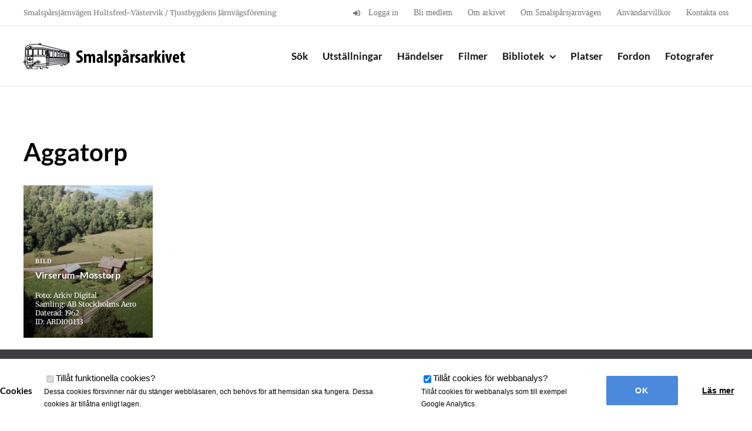

--- FILE ---
content_type: text/html; charset=UTF-8
request_url: https://smalsparsarkivet.se/amne/aggatorp/
body_size: 11332
content:

<!DOCTYPE html>
<html class="avada-html-layout-wide avada-html-header-position-top avada-html-is-archive" lang="sv-SE" prefix="og: http://ogp.me/ns# fb: http://ogp.me/ns/fb#">
<head>
	<meta http-equiv="X-UA-Compatible" content="IE=edge" />
	<meta http-equiv="Content-Type" content="text/html; charset=utf-8"/>
	<meta name="viewport" content="width=device-width, initial-scale=1" />
	<meta name='robots' content='index, follow, max-image-preview:large, max-snippet:-1, max-video-preview:-1' />
	<style>img:is([sizes="auto" i], [sizes^="auto," i]) { contain-intrinsic-size: 3000px 1500px }</style>
	
	<!-- This site is optimized with the Yoast SEO plugin v26.2 - https://yoast.com/wordpress/plugins/seo/ -->
	<title>Aggatorp-arkiv - Smalspårsarkivet</title>
	<link rel="canonical" href="https://smalsparsarkivet.se/amne/aggatorp/" />
	<meta property="og:locale" content="sv_SE" />
	<meta property="og:type" content="article" />
	<meta property="og:title" content="Aggatorp-arkiv - Smalspårsarkivet" />
	<meta property="og:url" content="https://smalsparsarkivet.se/amne/aggatorp/" />
	<meta property="og:site_name" content="Smalspårsarkivet" />
	<meta name="twitter:card" content="summary_large_image" />
	<script type="application/ld+json" class="yoast-schema-graph">{"@context":"https://schema.org","@graph":[{"@type":"CollectionPage","@id":"https://smalsparsarkivet.se/amne/aggatorp/","url":"https://smalsparsarkivet.se/amne/aggatorp/","name":"Aggatorp-arkiv - Smalspårsarkivet","isPartOf":{"@id":"https://smalsparsarkivet.se/#website"},"primaryImageOfPage":{"@id":"https://smalsparsarkivet.se/amne/aggatorp/#primaryimage"},"image":{"@id":"https://smalsparsarkivet.se/amne/aggatorp/#primaryimage"},"thumbnailUrl":"https://smalsparsarkivet.se/wp-content/uploads/2023/01/ARDI00133.jpg","breadcrumb":{"@id":"https://smalsparsarkivet.se/amne/aggatorp/#breadcrumb"},"inLanguage":"sv-SE"},{"@type":"ImageObject","inLanguage":"sv-SE","@id":"https://smalsparsarkivet.se/amne/aggatorp/#primaryimage","url":"https://smalsparsarkivet.se/wp-content/uploads/2023/01/ARDI00133.jpg","contentUrl":"https://smalsparsarkivet.se/wp-content/uploads/2023/01/ARDI00133.jpg","width":1200,"height":1111},{"@type":"BreadcrumbList","@id":"https://smalsparsarkivet.se/amne/aggatorp/#breadcrumb","itemListElement":[{"@type":"ListItem","position":1,"name":"Hem","item":"https://smalsparsarkivet.se/"},{"@type":"ListItem","position":2,"name":"Aggatorp"}]},{"@type":"WebSite","@id":"https://smalsparsarkivet.se/#website","url":"https://smalsparsarkivet.se/","name":"Smalspårsarkivet","description":"Ett digitalt järnvägsmuseum","publisher":{"@id":"https://smalsparsarkivet.se/#organization"},"potentialAction":[{"@type":"SearchAction","target":{"@type":"EntryPoint","urlTemplate":"https://smalsparsarkivet.se/?s={search_term_string}"},"query-input":{"@type":"PropertyValueSpecification","valueRequired":true,"valueName":"search_term_string"}}],"inLanguage":"sv-SE"},{"@type":"Organization","@id":"https://smalsparsarkivet.se/#organization","name":"Smalspårsarkivet","url":"https://smalsparsarkivet.se/","logo":{"@type":"ImageObject","inLanguage":"sv-SE","@id":"https://smalsparsarkivet.se/#/schema/logo/image/","url":"https://smalsparsarkivet.se/wp-content/uploads/2016/11/smalsparsarkivet_logo_2x_black.png","contentUrl":"https://smalsparsarkivet.se/wp-content/uploads/2016/11/smalsparsarkivet_logo_2x_black.png","width":600,"height":100,"caption":"Smalspårsarkivet"},"image":{"@id":"https://smalsparsarkivet.se/#/schema/logo/image/"}}]}</script>
	<!-- / Yoast SEO plugin. -->


<link rel='dns-prefetch' href='//cdnjs.cloudflare.com' />
<link rel="alternate" type="application/rss+xml" title="Smalspårsarkivet &raquo; Webbflöde" href="https://smalsparsarkivet.se/feed/" />
<link rel="alternate" type="application/rss+xml" title="Smalspårsarkivet &raquo; Kommentarsflöde" href="https://smalsparsarkivet.se/comments/feed/" />
					<link rel="shortcut icon" href="https://smalsparsarkivet.se/wp-content/uploads/2017/01/favicon57.png" type="image/x-icon" />
		
		
					<!-- Android Icon -->
			<link rel="icon" sizes="192x192" href="https://smalsparsarkivet.se/wp-content/uploads/2017/01/favicon57.png">
		
					<!-- MS Edge Icon -->
			<meta name="msapplication-TileImage" content="https://smalsparsarkivet.se/wp-content/uploads/2017/01/favicon72x72.png">
				<link rel="alternate" type="application/rss+xml" title="Webbflöde för Smalspårsarkivet &raquo; Aggatorp, Ämnesord" href="https://smalsparsarkivet.se/amne/aggatorp/feed/" />
				
		<meta property="og:locale" content="sv_SE"/>
		<meta property="og:type" content="article"/>
		<meta property="og:site_name" content="Smalspårsarkivet"/>
		<meta property="og:title" content="Aggatorp-arkiv - Smalspårsarkivet"/>
				<meta property="og:url" content="https://smalsparsarkivet.se/objekt/virserum-mosstorp-3/"/>
																				<meta property="og:image" content="https://smalsparsarkivet.se/wp-content/uploads/2023/01/ARDI00133.jpg"/>
		<meta property="og:image:width" content="1200"/>
		<meta property="og:image:height" content="1111"/>
		<meta property="og:image:type" content="image/jpeg"/>
				<script type="text/javascript">
/* <![CDATA[ */
window._wpemojiSettings = {"baseUrl":"https:\/\/s.w.org\/images\/core\/emoji\/16.0.1\/72x72\/","ext":".png","svgUrl":"https:\/\/s.w.org\/images\/core\/emoji\/16.0.1\/svg\/","svgExt":".svg","source":{"concatemoji":"https:\/\/smalsparsarkivet.se\/wp-includes\/js\/wp-emoji-release.min.js?ver=6.8.3"}};
/*! This file is auto-generated */
!function(s,n){var o,i,e;function c(e){try{var t={supportTests:e,timestamp:(new Date).valueOf()};sessionStorage.setItem(o,JSON.stringify(t))}catch(e){}}function p(e,t,n){e.clearRect(0,0,e.canvas.width,e.canvas.height),e.fillText(t,0,0);var t=new Uint32Array(e.getImageData(0,0,e.canvas.width,e.canvas.height).data),a=(e.clearRect(0,0,e.canvas.width,e.canvas.height),e.fillText(n,0,0),new Uint32Array(e.getImageData(0,0,e.canvas.width,e.canvas.height).data));return t.every(function(e,t){return e===a[t]})}function u(e,t){e.clearRect(0,0,e.canvas.width,e.canvas.height),e.fillText(t,0,0);for(var n=e.getImageData(16,16,1,1),a=0;a<n.data.length;a++)if(0!==n.data[a])return!1;return!0}function f(e,t,n,a){switch(t){case"flag":return n(e,"\ud83c\udff3\ufe0f\u200d\u26a7\ufe0f","\ud83c\udff3\ufe0f\u200b\u26a7\ufe0f")?!1:!n(e,"\ud83c\udde8\ud83c\uddf6","\ud83c\udde8\u200b\ud83c\uddf6")&&!n(e,"\ud83c\udff4\udb40\udc67\udb40\udc62\udb40\udc65\udb40\udc6e\udb40\udc67\udb40\udc7f","\ud83c\udff4\u200b\udb40\udc67\u200b\udb40\udc62\u200b\udb40\udc65\u200b\udb40\udc6e\u200b\udb40\udc67\u200b\udb40\udc7f");case"emoji":return!a(e,"\ud83e\udedf")}return!1}function g(e,t,n,a){var r="undefined"!=typeof WorkerGlobalScope&&self instanceof WorkerGlobalScope?new OffscreenCanvas(300,150):s.createElement("canvas"),o=r.getContext("2d",{willReadFrequently:!0}),i=(o.textBaseline="top",o.font="600 32px Arial",{});return e.forEach(function(e){i[e]=t(o,e,n,a)}),i}function t(e){var t=s.createElement("script");t.src=e,t.defer=!0,s.head.appendChild(t)}"undefined"!=typeof Promise&&(o="wpEmojiSettingsSupports",i=["flag","emoji"],n.supports={everything:!0,everythingExceptFlag:!0},e=new Promise(function(e){s.addEventListener("DOMContentLoaded",e,{once:!0})}),new Promise(function(t){var n=function(){try{var e=JSON.parse(sessionStorage.getItem(o));if("object"==typeof e&&"number"==typeof e.timestamp&&(new Date).valueOf()<e.timestamp+604800&&"object"==typeof e.supportTests)return e.supportTests}catch(e){}return null}();if(!n){if("undefined"!=typeof Worker&&"undefined"!=typeof OffscreenCanvas&&"undefined"!=typeof URL&&URL.createObjectURL&&"undefined"!=typeof Blob)try{var e="postMessage("+g.toString()+"("+[JSON.stringify(i),f.toString(),p.toString(),u.toString()].join(",")+"));",a=new Blob([e],{type:"text/javascript"}),r=new Worker(URL.createObjectURL(a),{name:"wpTestEmojiSupports"});return void(r.onmessage=function(e){c(n=e.data),r.terminate(),t(n)})}catch(e){}c(n=g(i,f,p,u))}t(n)}).then(function(e){for(var t in e)n.supports[t]=e[t],n.supports.everything=n.supports.everything&&n.supports[t],"flag"!==t&&(n.supports.everythingExceptFlag=n.supports.everythingExceptFlag&&n.supports[t]);n.supports.everythingExceptFlag=n.supports.everythingExceptFlag&&!n.supports.flag,n.DOMReady=!1,n.readyCallback=function(){n.DOMReady=!0}}).then(function(){return e}).then(function(){var e;n.supports.everything||(n.readyCallback(),(e=n.source||{}).concatemoji?t(e.concatemoji):e.wpemoji&&e.twemoji&&(t(e.twemoji),t(e.wpemoji)))}))}((window,document),window._wpemojiSettings);
/* ]]> */
</script>
<style id='wp-emoji-styles-inline-css' type='text/css'>

	img.wp-smiley, img.emoji {
		display: inline !important;
		border: none !important;
		box-shadow: none !important;
		height: 1em !important;
		width: 1em !important;
		margin: 0 0.07em !important;
		vertical-align: -0.1em !important;
		background: none !important;
		padding: 0 !important;
	}
</style>
<link rel='stylesheet' id='child-style-css' href='https://smalsparsarkivet.se/wp-content/themes/HamrenMedia_2_0/style.css?ver=6.8.3' type='text/css' media='all' />
<link rel='stylesheet' id='animate-css-css' href='https://cdnjs.cloudflare.com/ajax/libs/animate.css/3.5.2/animate.min.css?ver=3.5.2' type='text/css' media='all' />
<link rel='stylesheet' id='magnific-popup-css-css' href='https://smalsparsarkivet.se/wp-content/themes/HamrenMedia_2_0/public/css/magnific-popup.css?ver=6.8.3' type='text/css' media='all' />
<link rel='stylesheet' id='wp-members-css' href='https://smalsparsarkivet.se/wp-content/plugins/wp-members/assets/css/forms/generic-no-float.min.css?ver=3.5.4.3' type='text/css' media='all' />
<link rel='stylesheet' id='fusion-dynamic-css-css' href='https://smalsparsarkivet.se/wp-content/uploads/fusion-styles/83c91cd916012cf585931141441b0419.min.css?ver=3.13.3' type='text/css' media='all' />
<script type="text/javascript" src="https://smalsparsarkivet.se/wp-includes/js/jquery/jquery.min.js?ver=3.7.1" id="jquery-core-js"></script>
<script type="text/javascript" src="https://smalsparsarkivet.se/wp-includes/js/jquery/jquery-migrate.min.js?ver=3.4.1" id="jquery-migrate-js"></script>
<script type="text/javascript" src="https://smalsparsarkivet.se/wp-content/plugins/cookie-opt-in/js/cookie-opt-in.js?ver=1" id="cookie-opt-in-js"></script>
<script type="text/javascript" id="image-watermark-no-right-click-js-before">
/* <![CDATA[ */
var iwArgsNoRightClick = {"rightclick":"Y","draganddrop":"N"};
/* ]]> */
</script>
<script type="text/javascript" src="https://smalsparsarkivet.se/wp-content/plugins/image-watermark/js/no-right-click.js?ver=1.8.0" id="image-watermark-no-right-click-js"></script>
<link rel="https://api.w.org/" href="https://smalsparsarkivet.se/wp-json/" /><link rel="EditURI" type="application/rsd+xml" title="RSD" href="https://smalsparsarkivet.se/xmlrpc.php?rsd" />
<meta name="generator" content="WordPress 6.8.3" />
<script type="text/javascript">var cookie_opt_in_settings = {"form_title":"Cookies","anchor_title":"Cookies","more_info_text":"L\u00e4s mer","more_info_url":"\/sekretess","more_info_same_window":"yes","label_functional_cookies":"Till\u00e5t funktionella cookies","brief_info_on_functional_cookies":"Dessa cookies f\u00f6rsvinner n\u00e4r du st\u00e4nger webbl\u00e4saren, och beh\u00f6vs f\u00f6r att hemsidan ska fungera. Dessa cookies \u00e4r till\u00e5tna enligt lagen.","label_advertisement_cookies":"Allow advertisement cookies","brief_info_on_advertisement_cookies":"This website uses cookies for advertisement purposes, for example: to give you offers specifically suited to your wishes.","label_tracking_cookies":"Till\u00e5t cookies f\u00f6r webbanalys","brief_info_on_tracking_cookies":"Till\u00e5t cookies f\u00f6r webbanalys som till exempel Google Analytics.","label_social_cookies":"Allow social cookies","brief_info_on_social_cookies":"This website uses cookies for tracking purposes on social networks like Facebook, Google+ etc.","if_no_cookie":"defer","preference_cookie_name":"ClearsiteCookieLawObidingCookiePreferencesCookie","preference_cookie_expires":"Wed, 31 Dec 2149 00:00:00 +0000","site_has_functional_cookies":"1","default_value_functional_cookies":"1","site_has_tracking_cookies":"1","default_value_tracking_cookies":"1","lang":"sv","always_on":{"site_has_functional_cookies":true},"default_cookie":"f1t1","cookie_types":["site_has_functional_cookies","site_has_tracking_cookies"],"label_ok":"Ok","label_deny":"Deny","label_allow":"Allow","baseurl":"https:\/\/smalsparsarkivet.se\/wp-content\/plugins\/cookie-opt-in"};</script>		<script async src="https://www.googletagmanager.com/gtag/js?id=UA-118653923-1"></script>
		<script>
		window['ga-disable-UA-118653923-1'] = false;
		window.dataLayer = window.dataLayer || [];
		function gtag(){dataLayer.push(arguments)};
		  gtag('js', new Date());
		  gtag('config', 'UA-118653923-1');
		</script>
	
		<script>
		jQuery(document).ready(function($){
			$('#coia-ok').click(function(){
				$('#cookie_opt_in_container').css('display', 'none ');
			});
		});
	</script>
<style>#cookie_opt_in_container {
		    position: fixed;
		    bottom: 0px;
		    left: 0px;
		    right: 0px;
		    background: #fff;
		    z-index: 1000000;
		    font-family: sans-serif;
		}
#cookie_opt_in {
    display: flex;
    max-width: 1350px;
    margin: 0px auto;
    padding: 20px 0px;
    align-items: center;
    justify-content: center; 
}

		#cookie_opt_in h1 {
		    font-size: 15px;
		    color: #000;
		}
		.checkbox {
			padding: 0px 20px;
			order: 1;
		}
		.info {
		    display: block;
		    font-size: 12px;
		}

input#coia-ok {
    cursor: pointer;
    border-radius: 2px;
    height: 50px;
    width: 140px;
    margin-left: 10px;
    text-align: center;
    color: inherit;
    font-family: sans-serif;
    background: #4a89dc;
    border: 0px;
    font-size: 14px;
    text-transform: uppercase;
    font-weight: bold;
    color: #fff;
    order: 3;
}

a.more.generic-more {
    cursor: pointer;
    border-radius: 2px;
    height: 50px;
    width: 140px;
    margin-left: 10px;
    text-align: center;
    line-height: 50px;
    color: inherit;
    font-family: sans-serif;
    background: #ffffff;
    border: 0px;
    font-size: 14px;
    text-decoration: underline;
    font-weight: bold;
    order: 4;
}

#cookie_opt_in_anchor {
    position: fixed;
    bottom: 0px;
    left: 10px;
    background: #fff;
    padding: 5px 20px;
    z-index: 1000;
}



@media (max-width:1000px){
	#cookie_opt_in {
    	flex-wrap: wrap;
	}
	#cookie_opt_in h1 {
  	  text-align: center;
  	  width: 100%;
	}
	input#coia-ok, a.more.generic-more {
    	margin-top: 20px;
	}
	.checkbox {
		width: 50%;
	}
	
}
@media (max-width:500px){
	.checkbox {
	    width: 100%;
	    margin-bottom: 10px;
	}
}</style><link rel="stylesheet" href="https://use.fontawesome.com/releases/v5.0.13/css/all.css" integrity="sha384-DNOHZ68U8hZfKXOrtjWvjxusGo9WQnrNx2sqG0tfsghAvtVlRW3tvkXWZh58N9jp" crossorigin="anonymous"><style type="text/css" id="css-fb-visibility">@media screen and (max-width: 640px){.fusion-no-small-visibility{display:none !important;}body .sm-text-align-center{text-align:center !important;}body .sm-text-align-left{text-align:left !important;}body .sm-text-align-right{text-align:right !important;}body .sm-flex-align-center{justify-content:center !important;}body .sm-flex-align-flex-start{justify-content:flex-start !important;}body .sm-flex-align-flex-end{justify-content:flex-end !important;}body .sm-mx-auto{margin-left:auto !important;margin-right:auto !important;}body .sm-ml-auto{margin-left:auto !important;}body .sm-mr-auto{margin-right:auto !important;}body .fusion-absolute-position-small{position:absolute;top:auto;width:100%;}.awb-sticky.awb-sticky-small{ position: sticky; top: var(--awb-sticky-offset,0); }}@media screen and (min-width: 641px) and (max-width: 1024px){.fusion-no-medium-visibility{display:none !important;}body .md-text-align-center{text-align:center !important;}body .md-text-align-left{text-align:left !important;}body .md-text-align-right{text-align:right !important;}body .md-flex-align-center{justify-content:center !important;}body .md-flex-align-flex-start{justify-content:flex-start !important;}body .md-flex-align-flex-end{justify-content:flex-end !important;}body .md-mx-auto{margin-left:auto !important;margin-right:auto !important;}body .md-ml-auto{margin-left:auto !important;}body .md-mr-auto{margin-right:auto !important;}body .fusion-absolute-position-medium{position:absolute;top:auto;width:100%;}.awb-sticky.awb-sticky-medium{ position: sticky; top: var(--awb-sticky-offset,0); }}@media screen and (min-width: 1025px){.fusion-no-large-visibility{display:none !important;}body .lg-text-align-center{text-align:center !important;}body .lg-text-align-left{text-align:left !important;}body .lg-text-align-right{text-align:right !important;}body .lg-flex-align-center{justify-content:center !important;}body .lg-flex-align-flex-start{justify-content:flex-start !important;}body .lg-flex-align-flex-end{justify-content:flex-end !important;}body .lg-mx-auto{margin-left:auto !important;margin-right:auto !important;}body .lg-ml-auto{margin-left:auto !important;}body .lg-mr-auto{margin-right:auto !important;}body .fusion-absolute-position-large{position:absolute;top:auto;width:100%;}.awb-sticky.awb-sticky-large{ position: sticky; top: var(--awb-sticky-offset,0); }}</style>		<script type="text/javascript">
			var doc = document.documentElement;
			doc.setAttribute( 'data-useragent', navigator.userAgent );
		</script>
		
	</head>

<body class="archive tax-topic term-aggatorp term-1188 wp-theme-Avada wp-child-theme-HamrenMedia_2_0 hw fusion-image-hovers fusion-pagination-sizing fusion-button_type-flat fusion-button_span-no fusion-button_gradient-linear avada-image-rollover-circle-no avada-image-rollover-no fusion-body ltr fusion-sticky-header no-tablet-sticky-header no-mobile-sticky-header no-mobile-slidingbar no-mobile-totop fusion-disable-outline fusion-sub-menu-fade mobile-logo-pos-left layout-wide-mode avada-has-boxed-modal-shadow-none layout-scroll-offset-full avada-has-zero-margin-offset-top fusion-top-header menu-text-align-center mobile-menu-design-modern fusion-show-pagination-text fusion-header-layout-v3 avada-responsive avada-footer-fx-sticky avada-menu-highlight-style-bar fusion-search-form-classic fusion-main-menu-search-overlay fusion-avatar-square avada-sticky-shrinkage avada-dropdown-styles avada-blog-layout-medium avada-blog-archive-layout-medium avada-header-shadow-no avada-menu-icon-position-left avada-has-megamenu-shadow avada-has-breadcrumb-mobile-hidden avada-has-titlebar-hide avada-has-pagination-padding avada-flyout-menu-direction-fade avada-ec-views-v1" data-awb-post-id="24480">
		<a class="skip-link screen-reader-text" href="#content">Fortsätt till innehållet</a>

	<div id="boxed-wrapper">
		
		<div id="wrapper" class="fusion-wrapper">
			<div id="home" style="position:relative;top:-1px;"></div>
							
					
			<header class="fusion-header-wrapper">
				<div class="fusion-header-v3 fusion-logo-alignment fusion-logo-left fusion-sticky-menu- fusion-sticky-logo- fusion-mobile-logo-  fusion-mobile-menu-design-modern">
					
<div class="fusion-secondary-header">
	<div class="fusion-row">
					<div class="fusion-alignleft">
				<div class="fusion-contact-info"><span class="fusion-contact-info-phone-number">Smalspårsjärnvägen Hultsfred–Västervik / Tjustbygdens Järnvägsförening</span></div>			</div>
							<div class="fusion-alignright">
				<nav class="fusion-secondary-menu" role="navigation" aria-label="Sekundär meny"><ul id="menu-toppmeny" class="menu"><li  id="menu-item-220"  class="menu-item menu-item-type-post_type menu-item-object-page menu-item-220"  data-item-id="220"><a  href="https://smalsparsarkivet.se/logga-in/" class="fusion-flex-link fusion-bar-highlight"><span class="fusion-megamenu-icon"><i class="glyphicon  fa fa-sign-in" aria-hidden="true"></i></span><span class="menu-text">Logga in</span></a></li><li  id="menu-item-367"  class="menu-item menu-item-type-post_type menu-item-object-page menu-item-367"  data-item-id="367"><a  href="https://smalsparsarkivet.se/bli-medlem/" class="fusion-bar-highlight"><span class="menu-text">Bli medlem</span></a></li><li  id="menu-item-356"  class="menu-item menu-item-type-post_type menu-item-object-page menu-item-356"  data-item-id="356"><a  href="https://smalsparsarkivet.se/om-arkivet/" class="fusion-bar-highlight"><span class="menu-text">Om arkivet</span></a></li><li  id="menu-item-400"  class="menu-item menu-item-type-post_type menu-item-object-page menu-item-400"  data-item-id="400"><a  href="https://smalsparsarkivet.se/om-smalsparsjarnvagen/" class="fusion-bar-highlight"><span class="menu-text">Om Smalspårsjärnvägen</span></a></li><li  id="menu-item-5137"  class="menu-item menu-item-type-post_type menu-item-object-page menu-item-5137"  data-item-id="5137"><a  href="https://smalsparsarkivet.se/anvandningsvillkor/" class="fusion-bar-highlight"><span class="menu-text">Användarvillkor</span></a></li><li  id="menu-item-355"  class="menu-item menu-item-type-post_type menu-item-object-page menu-item-355"  data-item-id="355"><a  href="https://smalsparsarkivet.se/kontakta-oss/" class="fusion-bar-highlight"><span class="menu-text">Kontakta oss</span></a></li></ul></nav><nav class="fusion-mobile-nav-holder fusion-mobile-menu-text-align-left" aria-label="Sekundär mobilmeny"></nav>			</div>
			</div>
</div>
<div class="fusion-header-sticky-height"></div>
<div class="fusion-header">
	<div class="fusion-row">
					<div class="fusion-logo" data-margin-top="25px" data-margin-bottom="25px" data-margin-left="0px" data-margin-right="0px">
			<a class="fusion-logo-link"  href="https://smalsparsarkivet.se/" >

						<!-- standard logo -->
			<img src="https://smalsparsarkivet.se/wp-content/uploads/2016/10/smalsparsarkivet-logo.png" srcset="https://smalsparsarkivet.se/wp-content/uploads/2016/10/smalsparsarkivet-logo.png 1x, https://smalsparsarkivet.se/wp-content/uploads/2016/11/smalsparsarkivet_logo_2x_black.png 2x" width="300" height="51" style="max-height:51px;height:auto;" alt="Smalspårsarkivet Logotyp" data-retina_logo_url="https://smalsparsarkivet.se/wp-content/uploads/2016/11/smalsparsarkivet_logo_2x_black.png" class="fusion-standard-logo" />

			
					</a>
		</div>		<nav class="fusion-main-menu" aria-label="Huvudmeny"><div class="fusion-overlay-search">
<div class="hw-search-module ">
	<div class="hw-bg-img" style="background-image: url(https://smalsparsarkivet.se/wp-content/uploads/2023/01/ARDI00047-e1690211841777.jpg);"></div>
	<div class="hw-bg-gradient"></div>
	<div class="hw-row ">

		<div class="fusion-layout-column fusion_builder_column fusion_builder_column_1_1 fusion-one-full fusion-column-first fusion-column-last 1_1" style="text-align:center;">
			<h1>Sök i Smalspårsarkivet</h1>
			
			<form role="search" method="get" action="https://smalsparsarkivet.se/">

				<div id="search-wrapper">

					<div class="input-wrapper search-item">
						<input type="text" value="" name="s" placeholder="Vad vill du veta mer om?" autocomplete="off"/>
						<div class="show-extended-search">
							<i class="fa fa-cog"></i>
						</div>
					</div>

					<input type="submit" class="searchsubmit" value="&#xf002;" />

				</div>

				<div class="extended-search" >


					<div class="options-row type-checkboxes">
						<label class="label-small">Kategori:</label>

						<div class="checkbox-wrapper"><input type="checkbox" class="type-checkbox" name="post_type[]" value="vehicle" id="checkbox-vehicle" ><label for="checkbox-vehicle">Fordon</label></div><div class="checkbox-wrapper"><input type="checkbox" class="type-checkbox" name="post_type[]" value="photographer" id="checkbox-photographer" ><label for="checkbox-photographer">Fotograf</label></div><div class="checkbox-wrapper"><input type="checkbox" class="type-checkbox" name="post_type[]" value="event" id="checkbox-event" ><label for="checkbox-event">Händelser</label></div><div class="checkbox-wrapper"><input type="checkbox" class="type-checkbox" name="post_type[]" value="archive_item" id="checkbox-archive_item" ><label for="checkbox-archive_item">Objekt</label></div><div class="checkbox-wrapper"><input type="checkbox" class="type-checkbox" name="post_type[]" value="place" id="checkbox-place" ><label for="checkbox-place">Platser</label></div><div class="checkbox-wrapper"><input type="checkbox" class="type-checkbox" name="post_type[]" value="exhibition" id="checkbox-exhibition" ><label for="checkbox-exhibition">Utställning</label></div>
					</div>

					<!--<div class="options-row">
						<label class="label-small">Årtal:</label>

					</div>-->

				</div>
				<input type="hidden" name="adv" id="advanced-search" value="0" />
			</form>

		</div>
	</div>
	<div class="hw-search-read-more">Bakgrundsbilden: <a href="https://smalsparsarkivet.se/objekt/almvik-24/">Almvik</a></div></div>
<div class="fusion-search-spacer"></div><a href="#" role="button" aria-label="Close Search" class="fusion-close-search"></a></div><ul id="menu-huvudmeny" class="fusion-menu"><li  id="menu-item-30"  class="menu-item menu-item-type-custom menu-item-object-custom menu-item-30"  data-item-id="30"><a  href="/" class="fusion-bar-highlight"><span class="menu-text">Sök</span></a></li><li  id="menu-item-630"  class="menu-item menu-item-type-post_type_archive menu-item-object-exhibition menu-item-630"  data-item-id="630"><a  href="https://smalsparsarkivet.se/utstallningar/" class="fusion-bar-highlight"><span class="menu-text">Utställningar</span></a></li><li  id="menu-item-629"  class="menu-item menu-item-type-post_type_archive menu-item-object-event menu-item-629"  data-item-id="629"><a  href="https://smalsparsarkivet.se/handelser/" class="fusion-bar-highlight"><span class="menu-text">Händelser</span></a></li><li  id="menu-item-25868"  class="menu-item menu-item-type-custom menu-item-object-custom menu-item-25868"  data-item-id="25868"><a  href="/filmer" class="fusion-bar-highlight"><span class="menu-text">Filmer</span></a></li><li  id="menu-item-243"  class="menu-item menu-item-type-post_type menu-item-object-page menu-item-has-children menu-item-243 fusion-dropdown-menu"  data-item-id="243"><a  href="https://smalsparsarkivet.se/bibliotek/" class="fusion-bar-highlight"><span class="menu-text">Bibliotek</span> <span class="fusion-caret"><i class="fusion-dropdown-indicator" aria-hidden="true"></i></span></a><ul class="sub-menu"><li  id="menu-item-3289"  class="menu-item menu-item-type-post_type menu-item-object-page menu-item-3289 fusion-dropdown-submenu" ><a  href="https://smalsparsarkivet.se/dokuments/" class="fusion-bar-highlight"><span>Dokument</span></a></li><li  id="menu-item-667"  class="menu-item menu-item-type-taxonomy menu-item-object-item-type menu-item-667 fusion-dropdown-submenu" ><a  href="https://smalsparsarkivet.se/objekttyp/foremal/" class="fusion-bar-highlight"><span>Föremål</span></a></li><li  id="menu-item-3210"  class="menu-item menu-item-type-post_type menu-item-object-page menu-item-has-children menu-item-3210 fusion-dropdown-submenu" ><a  href="https://smalsparsarkivet.se/bibliotek/ritningar/" class="fusion-bar-highlight"><span>Ritningar</span></a><ul class="sub-menu"><li  id="menu-item-4363"  class="menu-item menu-item-type-post_type menu-item-object-page menu-item-4363" ><a  href="https://smalsparsarkivet.se/bibliotek/ritningar/bangardsritningar/" class="fusion-bar-highlight"><span>Bangårdar</span></a></li><li  id="menu-item-4364"  class="menu-item menu-item-type-post_type menu-item-object-page menu-item-4364" ><a  href="https://smalsparsarkivet.se/bibliotek/ritningar/broritningar/" class="fusion-bar-highlight"><span>Broar</span></a></li><li  id="menu-item-4336"  class="menu-item menu-item-type-post_type menu-item-object-page menu-item-4336" ><a  href="https://smalsparsarkivet.se/bibliotek/ritningar/byggnadsritningar/" class="fusion-bar-highlight"><span>Byggnader</span></a></li><li  id="menu-item-4365"  class="menu-item menu-item-type-post_type menu-item-object-page menu-item-4365" ><a  href="https://smalsparsarkivet.se/bibliotek/ritningar/fordonsritningar/" class="fusion-bar-highlight"><span>Fordon</span></a></li><li  id="menu-item-4368"  class="menu-item menu-item-type-post_type menu-item-object-page menu-item-4368" ><a  href="https://smalsparsarkivet.se/bibliotek/ritningar/ovriga-ritningar/" class="fusion-bar-highlight"><span>Övriga ritningar</span></a></li></ul></li><li  id="menu-item-2635"  class="menu-item menu-item-type-taxonomy menu-item-object-item-type menu-item-2635 fusion-dropdown-submenu" ><a  href="https://smalsparsarkivet.se/objekttyp/tidningar/" class="fusion-bar-highlight"><span>Tidningar</span></a></li><li  id="menu-item-2307"  class="menu-item menu-item-type-taxonomy menu-item-object-topic menu-item-2307 fusion-dropdown-submenu" ><a  href="https://smalsparsarkivet.se/amne/tidtabell/" class="fusion-bar-highlight"><span>Tidtabeller</span></a></li></ul></li><li  id="menu-item-632"  class="menu-item menu-item-type-post_type_archive menu-item-object-place menu-item-632"  data-item-id="632"><a  href="https://smalsparsarkivet.se/platser/" class="fusion-bar-highlight"><span class="menu-text">Platser</span></a></li><li  id="menu-item-631"  class="menu-item menu-item-type-post_type_archive menu-item-object-vehicle menu-item-631"  data-item-id="631"><a  href="https://smalsparsarkivet.se/fordon/" class="fusion-bar-highlight"><span class="menu-text">Fordon</span></a></li><li  id="menu-item-623"  class="menu-item menu-item-type-post_type_archive menu-item-object-photographer menu-item-623"  data-item-id="623"><a  href="https://smalsparsarkivet.se/fotografer/" class="fusion-bar-highlight"><span class="menu-text">Fotografer</span></a></li></ul></nav>	<div class="fusion-mobile-menu-icons">
							<a href="#" class="fusion-icon awb-icon-bars" aria-label="Växla mobilmeny" aria-expanded="false"></a>
		
		
		
			</div>

<nav class="fusion-mobile-nav-holder fusion-mobile-menu-text-align-left" aria-label="Huvudmeny mobil"></nav>

					</div>
</div>
				</div>
				<div class="fusion-clearfix"></div>
			</header>
								
							<div id="sliders-container" class="fusion-slider-visibility">
					</div>
				
					
							
			
						<main id="main" class="clearfix ">
				<div class="fusion-row" style="">
<div id="content" class="full-width">

		<div id="post-24480" class="post-24480 archive_item type-archive_item status-publish has-post-thumbnail hentry item-type-bild topic-aggatorp topic-banvaktstuga topic-dressinbod topic-ekonomihus topic-flygfoto topic-virserum-mosstorp">
			<span class="entry-title rich-snippet-hidden">Virserum–Mosstorp</span><span class="vcard rich-snippet-hidden"><span class="fn"><a href="https://smalsparsarkivet.se/author/jakob/" title="Inlägg av Jakob Kindesjö" rel="author">Jakob Kindesjö</a></span></span><span class="updated rich-snippet-hidden">2024-11-26T00:46:02+01:00</span>			
			<div class="post-content">
				<h1>Aggatorp</h1>
							</div>
			

			<div id="hw-search-results">
		    		    
<article id="post-24480" class="hw-item  post-24480 archive_item type-archive_item status-publish has-post-thumbnail hentry item-type-bild topic-aggatorp topic-banvaktstuga topic-dressinbod topic-ekonomihus topic-flygfoto topic-virserum-mosstorp" style="background-image:url(https://smalsparsarkivet.se/wp-content/uploads/2023/01/ARDI00133-220x260.jpg)">

	<div class="hw-gradient"></div>
	
	<div class="hw-item-lock"></div>

	<div class="hw-item-symbol">
		<div class="bg"></div>
		<div class="symbol"></div>
	</div>
	
	<div class="hw-post-info">
		
				
		<span class="hw-post-type">Bild</span>
		<h2><a href="https://smalsparsarkivet.se/objekt/virserum-mosstorp-3/">Virserum–Mosstorp</a></h2>
		<p></p>
		<div class="hw-item-label">Foto: Arkiv Digital</div><div class="hw-item-label">Samling: AB Stockholms Aero</div><div class="hw-item-label">Daterad: 1962</div><div class="hw-item-label">ID: ARDI00133</div>		
	</div>

	<a href="https://smalsparsarkivet.se/objekt/virserum-mosstorp-3/" class="hw-post-link"></a>

</article>
		    										 	</div>

		</div>

</div>

						
					</div>  <!-- fusion-row -->
				</main>  <!-- #main -->
				
				
								
					
		<div class="fusion-footer">
					
	<footer class="fusion-footer-widget-area fusion-widget-area">
		<div class="fusion-row">
			<div class="fusion-columns fusion-columns-3 fusion-widget-area">
				
																									<div class="fusion-column col-lg-4 col-md-4 col-sm-4">
							<section id="text-6" class="fusion-footer-widget-column widget widget_text"><h4 class="widget-title">Smalspårsarkivet</h4>			<div class="textwidget"><p>Samlingarna på Smalspårsarkivet innehåller upphovsrättsskyddat material. Dela gärna länkar till objekten, men övrig användning eller publicering av materialet kräver vårt tillstånd. Läs mer om våra <a href="/anvandningsvillkor/">användarvillkor här</a>.</p>
</div>
		<div style="clear:both;"></div></section>																					</div>
																										<div class="fusion-column col-lg-4 col-md-4 col-sm-4">
													</div>
																										<div class="fusion-column fusion-column-last col-lg-4 col-md-4 col-sm-4">
													</div>
																																				
				<div class="fusion-clearfix"></div>
			</div> <!-- fusion-columns -->
		</div> <!-- fusion-row -->
	</footer> <!-- fusion-footer-widget-area -->

	
	<footer id="footer" class="fusion-footer-copyright-area fusion-footer-copyright-center">
		<div class="fusion-row">
			<div class="fusion-copyright-content">

				<div class="fusion-copyright-notice">
		<div>
		Smalspårsarkivet drivs av <a href="http://www.smalsparet.se">Tjustbygdens Järnvägsförening</a> |  Utvecklad av <a href="http://hamrenmedia.se">Hamrén Webbyrå</a>	</div>
</div>
<div class="fusion-social-links-footer">
	</div>

			</div> <!-- fusion-fusion-copyright-content -->
		</div> <!-- fusion-row -->
	</footer> <!-- #footer -->
		</div> <!-- fusion-footer -->

		
																</div> <!-- wrapper -->
		</div> <!-- #boxed-wrapper -->
				<a class="fusion-one-page-text-link fusion-page-load-link" tabindex="-1" href="#" aria-hidden="true">Page load link</a>

		<div class="avada-footer-scripts">
			<script type="speculationrules">
{"prefetch":[{"source":"document","where":{"and":[{"href_matches":"\/*"},{"not":{"href_matches":["\/wp-*.php","\/wp-admin\/*","\/wp-content\/uploads\/*","\/wp-content\/*","\/wp-content\/plugins\/*","\/wp-content\/themes\/HamrenMedia_2_0\/*","\/wp-content\/themes\/Avada\/*","\/*\\?(.+)"]}},{"not":{"selector_matches":"a[rel~=\"nofollow\"]"}},{"not":{"selector_matches":".no-prefetch, .no-prefetch a"}}]},"eagerness":"conservative"}]}
</script>
<script type="text/javascript" src="https://smalsparsarkivet.se/wp-content/themes/HamrenMedia_2_0/public/js/imagesloaded.pkgd.min.js?ver=4.1.1" id="images-loaded-js-js"></script>
<script type="text/javascript" src="https://smalsparsarkivet.se/wp-content/themes/HamrenMedia_2_0/public/js/jquery.flexslider-min.js?ver=6.8.3" id="flexslider-js"></script>
<script type="text/javascript" src="https://smalsparsarkivet.se/wp-content/themes/HamrenMedia_2_0/public/js/main.js?ver=6.8.3" id="hw-main-js"></script>
<script type="text/javascript" src="https://smalsparsarkivet.se/wp-content/themes/HamrenMedia_2_0/public/js/magnific-popup-1.1.0.min.js?ver=6.8.3" id="magnific-popup-js"></script>
<script type="text/javascript" src="https://smalsparsarkivet.se/wp-content/themes/Avada/includes/lib/assets/min/js/library/cssua.js?ver=2.1.28" id="cssua-js"></script>
<script type="text/javascript" id="fusion-animations-js-extra">
/* <![CDATA[ */
var fusionAnimationsVars = {"status_css_animations":"desktop"};
/* ]]> */
</script>
<script type="text/javascript" src="https://smalsparsarkivet.se/wp-content/plugins/fusion-builder/assets/js/min/general/fusion-animations.js?ver=3.13.3" id="fusion-animations-js"></script>
<script type="text/javascript" src="https://smalsparsarkivet.se/wp-content/themes/Avada/includes/lib/assets/min/js/general/awb-tabs-widget.js?ver=3.13.3" id="awb-tabs-widget-js"></script>
<script type="text/javascript" src="https://smalsparsarkivet.se/wp-content/themes/Avada/includes/lib/assets/min/js/general/awb-vertical-menu-widget.js?ver=3.13.3" id="awb-vertical-menu-widget-js"></script>
<script type="text/javascript" src="https://smalsparsarkivet.se/wp-content/themes/Avada/includes/lib/assets/min/js/library/modernizr.js?ver=3.3.1" id="modernizr-js"></script>
<script type="text/javascript" id="fusion-js-extra">
/* <![CDATA[ */
var fusionJSVars = {"visibility_small":"640","visibility_medium":"1024"};
/* ]]> */
</script>
<script type="text/javascript" src="https://smalsparsarkivet.se/wp-content/themes/Avada/includes/lib/assets/min/js/general/fusion.js?ver=3.13.3" id="fusion-js"></script>
<script type="text/javascript" src="https://smalsparsarkivet.se/wp-content/themes/Avada/includes/lib/assets/min/js/library/isotope.js?ver=3.0.4" id="isotope-js"></script>
<script type="text/javascript" src="https://smalsparsarkivet.se/wp-content/themes/Avada/includes/lib/assets/min/js/library/packery.js?ver=2.0.0" id="packery-js"></script>
<script type="text/javascript" src="https://smalsparsarkivet.se/wp-content/themes/Avada/includes/lib/assets/min/js/library/jquery.easing.js?ver=1.3" id="jquery-easing-js"></script>
<script type="text/javascript" src="https://smalsparsarkivet.se/wp-content/themes/Avada/includes/lib/assets/min/js/library/jquery.fitvids.js?ver=1.1" id="jquery-fitvids-js"></script>
<script type="text/javascript" src="https://smalsparsarkivet.se/wp-content/themes/Avada/includes/lib/assets/min/js/library/jquery.flexslider.js?ver=2.7.2" id="jquery-flexslider-js"></script>
<script type="text/javascript" id="jquery-lightbox-js-extra">
/* <![CDATA[ */
var fusionLightboxVideoVars = {"lightbox_video_width":"1280","lightbox_video_height":"720"};
/* ]]> */
</script>
<script type="text/javascript" src="https://smalsparsarkivet.se/wp-content/themes/Avada/includes/lib/assets/min/js/library/jquery.ilightbox.js?ver=2.2.3" id="jquery-lightbox-js"></script>
<script type="text/javascript" src="https://smalsparsarkivet.se/wp-content/themes/Avada/includes/lib/assets/min/js/library/jquery.infinitescroll.js?ver=2.1" id="jquery-infinite-scroll-js"></script>
<script type="text/javascript" src="https://smalsparsarkivet.se/wp-content/themes/Avada/includes/lib/assets/min/js/library/jquery.mousewheel.js?ver=3.0.6" id="jquery-mousewheel-js"></script>
<script type="text/javascript" src="https://smalsparsarkivet.se/wp-content/themes/Avada/includes/lib/assets/min/js/library/imagesLoaded.js?ver=3.1.8" id="images-loaded-js"></script>
<script type="text/javascript" id="fusion-video-general-js-extra">
/* <![CDATA[ */
var fusionVideoGeneralVars = {"status_vimeo":"0","status_yt":"0"};
/* ]]> */
</script>
<script type="text/javascript" src="https://smalsparsarkivet.se/wp-content/themes/Avada/includes/lib/assets/min/js/library/fusion-video-general.js?ver=1" id="fusion-video-general-js"></script>
<script type="text/javascript" id="fusion-lightbox-js-extra">
/* <![CDATA[ */
var fusionLightboxVars = {"status_lightbox":"1","lightbox_gallery":"1","lightbox_skin":"metro-white","lightbox_title":"1","lightbox_zoom":"1","lightbox_arrows":"1","lightbox_slideshow_speed":"5000","lightbox_loop":"0","lightbox_autoplay":"","lightbox_opacity":"0.9","lightbox_desc":"1","lightbox_social":"1","lightbox_social_links":{"facebook":{"source":"https:\/\/www.facebook.com\/sharer.php?u={URL}","text":"Share on Facebook"},"twitter":{"source":"https:\/\/x.com\/intent\/post?url={URL}","text":"Share on X"},"reddit":{"source":"https:\/\/reddit.com\/submit?url={URL}","text":"Share on Reddit"},"linkedin":{"source":"https:\/\/www.linkedin.com\/shareArticle?mini=true&url={URL}","text":"Share on LinkedIn"},"tumblr":{"source":"https:\/\/www.tumblr.com\/share\/link?url={URL}","text":"Share on Tumblr"},"pinterest":{"source":"https:\/\/pinterest.com\/pin\/create\/button\/?url={URL}","text":"Share on Pinterest"},"vk":{"source":"https:\/\/vk.com\/share.php?url={URL}","text":"Share on Vk"},"mail":{"source":"mailto:?body={URL}","text":"Share by Email"}},"lightbox_deeplinking":"1","lightbox_path":"vertical","lightbox_post_images":"1","lightbox_animation_speed":"normal","l10n":{"close":"Press Esc to close","enterFullscreen":"Enter Fullscreen (Shift+Enter)","exitFullscreen":"Exit Fullscreen (Shift+Enter)","slideShow":"Slideshow","next":"N\u00e4sta","previous":"F\u00f6reg\u00e5ende"}};
/* ]]> */
</script>
<script type="text/javascript" src="https://smalsparsarkivet.se/wp-content/themes/Avada/includes/lib/assets/min/js/general/fusion-lightbox.js?ver=1" id="fusion-lightbox-js"></script>
<script type="text/javascript" id="fusion-flexslider-js-extra">
/* <![CDATA[ */
var fusionFlexSliderVars = {"status_vimeo":"","slideshow_autoplay":"1","slideshow_speed":"7000","pagination_video_slide":"","status_yt":"","flex_smoothHeight":"false"};
/* ]]> */
</script>
<script type="text/javascript" src="https://smalsparsarkivet.se/wp-content/themes/Avada/includes/lib/assets/min/js/general/fusion-flexslider.js?ver=1" id="fusion-flexslider-js"></script>
<script type="text/javascript" src="https://smalsparsarkivet.se/wp-content/themes/Avada/includes/lib/assets/min/js/general/fusion-general-global.js?ver=3.13.3" id="fusion-general-global-js"></script>
<script type="text/javascript" src="https://smalsparsarkivet.se/wp-content/themes/Avada/assets/min/js/general/avada-general-footer.js?ver=7.13.3" id="avada-general-footer-js"></script>
<script type="text/javascript" src="https://smalsparsarkivet.se/wp-content/themes/Avada/assets/min/js/general/avada-quantity.js?ver=7.13.3" id="avada-quantity-js"></script>
<script type="text/javascript" src="https://smalsparsarkivet.se/wp-content/themes/Avada/assets/min/js/general/avada-crossfade-images.js?ver=7.13.3" id="avada-crossfade-images-js"></script>
<script type="text/javascript" src="https://smalsparsarkivet.se/wp-content/themes/Avada/assets/min/js/general/avada-select.js?ver=7.13.3" id="avada-select-js"></script>
<script type="text/javascript" id="fusion-blog-js-extra">
/* <![CDATA[ */
var fusionBlogVars = {"infinite_blog_text":"<em>L\u00e4ser in n\u00e4sta upps\u00e4ttning inl\u00e4gg\u2026<\/em>","infinite_finished_msg":"<em>Alla objekt visade.<\/em>","slideshow_autoplay":"1","lightbox_behavior":"all","blog_pagination_type":"pagination"};
/* ]]> */
</script>
<script type="text/javascript" src="https://smalsparsarkivet.se/wp-content/themes/Avada/includes/lib/assets/min/js/general/fusion-blog.js?ver=6.8.3" id="fusion-blog-js"></script>
<script type="text/javascript" src="https://smalsparsarkivet.se/wp-content/themes/Avada/includes/lib/assets/min/js/general/fusion-alert.js?ver=6.8.3" id="fusion-alert-js"></script>
<script type="text/javascript" src="https://smalsparsarkivet.se/wp-content/plugins/fusion-builder/assets/js/min/general/awb-off-canvas.js?ver=3.13.3" id="awb-off-canvas-js"></script>
<script type="text/javascript" id="avada-drop-down-js-extra">
/* <![CDATA[ */
var avadaSelectVars = {"avada_drop_down":"1"};
/* ]]> */
</script>
<script type="text/javascript" src="https://smalsparsarkivet.se/wp-content/themes/Avada/assets/min/js/general/avada-drop-down.js?ver=7.13.3" id="avada-drop-down-js"></script>
<script type="text/javascript" id="avada-to-top-js-extra">
/* <![CDATA[ */
var avadaToTopVars = {"status_totop":"desktop","totop_position":"right","totop_scroll_down_only":"1"};
/* ]]> */
</script>
<script type="text/javascript" src="https://smalsparsarkivet.se/wp-content/themes/Avada/assets/min/js/general/avada-to-top.js?ver=7.13.3" id="avada-to-top-js"></script>
<script type="text/javascript" id="avada-header-js-extra">
/* <![CDATA[ */
var avadaHeaderVars = {"header_position":"top","header_sticky":"1","header_sticky_type2_layout":"menu_only","header_sticky_shadow":"1","side_header_break_point":"800","header_sticky_mobile":"","header_sticky_tablet":"","mobile_menu_design":"modern","sticky_header_shrinkage":"1","nav_height":"100","nav_highlight_border":"0","nav_highlight_style":"bar","logo_margin_top":"25px","logo_margin_bottom":"25px","layout_mode":"wide","header_padding_top":"0px","header_padding_bottom":"0px","scroll_offset":"full"};
/* ]]> */
</script>
<script type="text/javascript" src="https://smalsparsarkivet.se/wp-content/themes/Avada/assets/min/js/general/avada-header.js?ver=7.13.3" id="avada-header-js"></script>
<script type="text/javascript" id="avada-menu-js-extra">
/* <![CDATA[ */
var avadaMenuVars = {"site_layout":"wide","header_position":"top","logo_alignment":"left","header_sticky":"1","header_sticky_mobile":"","header_sticky_tablet":"","side_header_break_point":"800","megamenu_base_width":"custom_width","mobile_menu_design":"modern","dropdown_goto":"G\u00e5 till\u2026","mobile_nav_cart":"Varukorg","mobile_submenu_open":"\u00d6ppna undermeny f\u00f6r %s","mobile_submenu_close":"St\u00e4ng undermeny f\u00f6r %s","submenu_slideout":"1"};
/* ]]> */
</script>
<script type="text/javascript" src="https://smalsparsarkivet.se/wp-content/themes/Avada/assets/min/js/general/avada-menu.js?ver=7.13.3" id="avada-menu-js"></script>
<script type="text/javascript" src="https://smalsparsarkivet.se/wp-content/themes/Avada/assets/min/js/library/bootstrap.scrollspy.js?ver=7.13.3" id="bootstrap-scrollspy-js"></script>
<script type="text/javascript" src="https://smalsparsarkivet.se/wp-content/themes/Avada/assets/min/js/general/avada-scrollspy.js?ver=7.13.3" id="avada-scrollspy-js"></script>
<script type="text/javascript" id="fusion-responsive-typography-js-extra">
/* <![CDATA[ */
var fusionTypographyVars = {"site_width":"1200px","typography_sensitivity":"1","typography_factor":"1.50","elements":"h1, h2, h3, h4, h5, h6"};
/* ]]> */
</script>
<script type="text/javascript" src="https://smalsparsarkivet.se/wp-content/themes/Avada/includes/lib/assets/min/js/general/fusion-responsive-typography.js?ver=3.13.3" id="fusion-responsive-typography-js"></script>
<script type="text/javascript" id="fusion-scroll-to-anchor-js-extra">
/* <![CDATA[ */
var fusionScrollToAnchorVars = {"content_break_point":"800","container_hundred_percent_height_mobile":"0","hundred_percent_scroll_sensitivity":"450"};
/* ]]> */
</script>
<script type="text/javascript" src="https://smalsparsarkivet.se/wp-content/themes/Avada/includes/lib/assets/min/js/general/fusion-scroll-to-anchor.js?ver=3.13.3" id="fusion-scroll-to-anchor-js"></script>
<script type="text/javascript" id="fusion-video-js-extra">
/* <![CDATA[ */
var fusionVideoVars = {"status_vimeo":"0"};
/* ]]> */
</script>
<script type="text/javascript" src="https://smalsparsarkivet.se/wp-content/plugins/fusion-builder/assets/js/min/general/fusion-video.js?ver=3.13.3" id="fusion-video-js"></script>
<script type="text/javascript" src="https://smalsparsarkivet.se/wp-content/plugins/fusion-builder/assets/js/min/general/fusion-column.js?ver=3.13.3" id="fusion-column-js"></script>
		</div>

			<section class="to-top-container to-top-right" aria-labelledby="awb-to-top-label">
		<a href="#" id="toTop" class="fusion-top-top-link">
			<span id="awb-to-top-label" class="screen-reader-text">Till toppen</span>

					</a>
	</section>
		</body>
</html>
